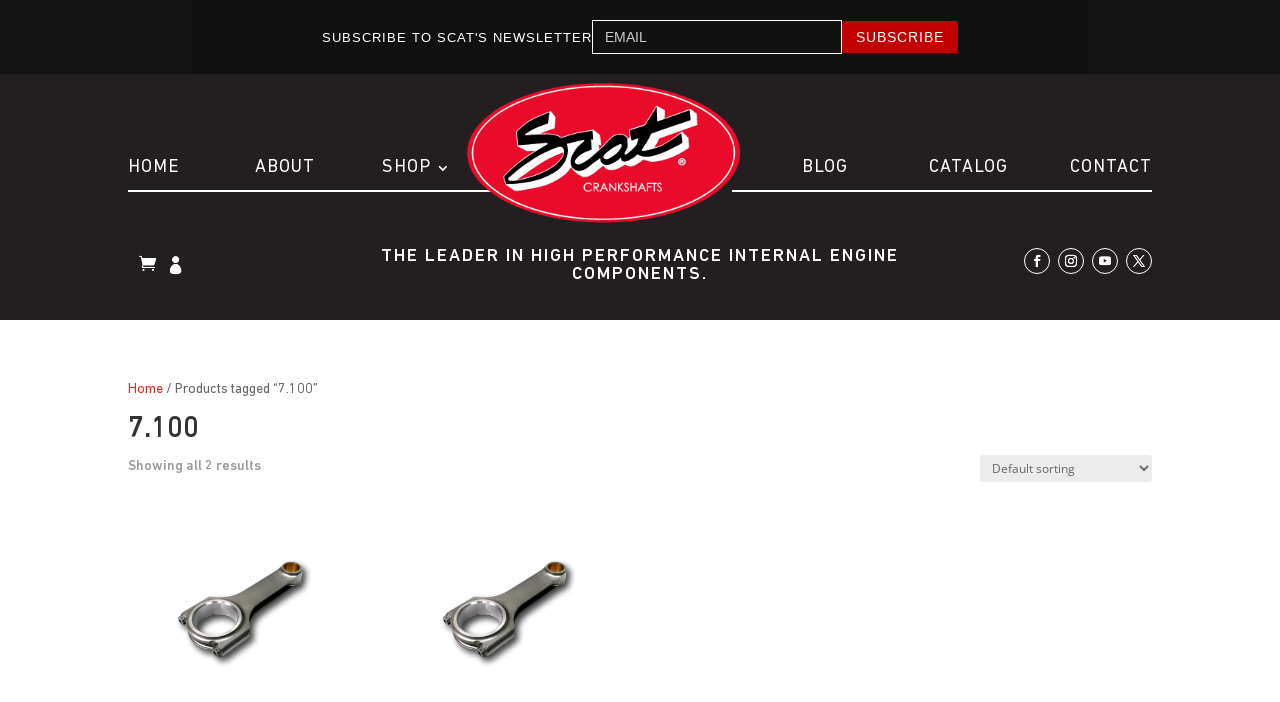

--- FILE ---
content_type: text/css
request_url: https://www.scatcrankshafts.com/2022/wp-content/et-cache/global/et-divi-customizer-global.min.css?ver=1768582075
body_size: 11
content:
.woocommerce ul.products li.product .onsale{color:white;background-color:#ea0a2a!important}.woocommerce span.onsale{background-color:#ea0a2a!important;color:white}.woocommerce p.stock.available-on-backorder{color:red!important;font-size:x-large!important}.woocommerce td.product-name p.backorder_notification{font-size:larger;color:red}.wclt_lead_time{font-size:x-large}.woocommerce-store-notice.demo_store{background-color:red;color:white;font-size:18px;padding:10px}

--- FILE ---
content_type: text/css
request_url: https://www.scatcrankshafts.com/2022/wp-content/themes/scatcrankshafts/includes/fonts/stylesheet.css
body_size: 19
content:
@font-face {
    font-family: 'DIN Next LT Pro';
    src: url('DINNextLTPro-Medium.woff2') format('woff2'),
        url('DINNextLTPro-Medium.woff') format('woff');
    font-weight: 500;
    font-style: normal;
}

@font-face {
    font-family: 'DIN Next LT Pro';
    src: url('DINNextLTPro-Regular.woff2') format('woff2'),
        url('DINNextLTPro-Regular.woff') format('woff');
    font-weight: normal;
    font-style: normal;
}

@font-face {
    font-family: 'DIN Next LT Pro';
    src: url('DINNextLTPro-Bold.woff2') format('woff2'),
        url('DINNextLTPro-Bold.woff') format('woff');
    font-weight: bold;
    font-style: normal;
}

@font-face {
    font-family: 'DIN Next LT Pro';
    src: url('DINNextLTPro-Light.woff2') format('woff2'),
        url('DINNextLTPro-Light.woff') format('woff');
    font-weight: 300;
    font-style: normal;
}

@font-face {
    font-family: 'Myriad Pro';
    src: url('MyriadPro-Regular.woff2') format('woff2'),
        url('MyriadPro-Regular.woff') format('woff');
    font-weight: normal;
    font-style: normal;
}



--- FILE ---
content_type: text/css
request_url: https://www.scatcrankshafts.com/2022/wp-content/et-cache/taxonomy/product_tag/451/et-divi-dynamic-tb-125-tb-84-late.css
body_size: 801
content:
@font-face{font-family:ETmodules;font-display:block;src:url(//www.scatcrankshafts.com/2022/wp-content/themes/Divi/core/admin/fonts/modules/social/modules.eot);src:url(//www.scatcrankshafts.com/2022/wp-content/themes/Divi/core/admin/fonts/modules/social/modules.eot?#iefix) format("embedded-opentype"),url(//www.scatcrankshafts.com/2022/wp-content/themes/Divi/core/admin/fonts/modules/social/modules.woff) format("woff"),url(//www.scatcrankshafts.com/2022/wp-content/themes/Divi/core/admin/fonts/modules/social/modules.ttf) format("truetype"),url(//www.scatcrankshafts.com/2022/wp-content/themes/Divi/core/admin/fonts/modules/social/modules.svg#ETmodules) format("svg");font-weight:400;font-style:normal}
.et-waypoint.et_pb_animation_off,.et-waypoint:not(.et_pb_counters).et_pb_animation_off,.et_pb_animation_off{opacity:1}.et-waypoint.et_pb_animation_left.et-animated,.et_pb_animation_left.et-animated{opacity:1;-webkit-animation:fadeLeft 1s cubic-bezier(.77,0,.175,1) 1;animation:fadeLeft 1s cubic-bezier(.77,0,.175,1) 1}.et-waypoint.et_pb_animation_right.et-animated,.et_pb_animation_right.et-animated{opacity:1;-webkit-animation:fadeRight 1s cubic-bezier(.77,0,.175,1) 1;animation:fadeRight 1s cubic-bezier(.77,0,.175,1) 1}.et-waypoint.et_pb_animation_top.et-animated,.et_pb_animation_top.et-animated{opacity:1;-webkit-animation:fadeTop 1s cubic-bezier(.77,0,.175,1) 1;animation:fadeTop 1s cubic-bezier(.77,0,.175,1) 1}.et-waypoint.et_pb_animation_bottom.et-animated,.et_pb_animation_bottom.et-animated{opacity:1;-webkit-animation:fadeBottom 1s cubic-bezier(.77,0,.175,1) 1;animation:fadeBottom 1s cubic-bezier(.77,0,.175,1) 1}.et-waypoint.et_pb_animation_fade_in.et-animated,.et_pb_animation_fade_in.et-animated{opacity:1;-webkit-animation:fadeIn 1s cubic-bezier(.77,0,.175,1) 1;animation:fadeIn 1s cubic-bezier(.77,0,.175,1) 1}@media (max-width:980px){.et-waypoint.et_pb_animation_off_tablet,.et-waypoint:not(.et_pb_counters).et_pb_animation_off_tablet,.et_pb_animation_off_tablet{opacity:1;-webkit-animation:none;animation:none}.et-waypoint.et_pb_animation_left_tablet.et-animated,.et_pb_animation_left_tablet.et-animated{opacity:1;-webkit-animation:fadeLeft 1s cubic-bezier(.77,0,.175,1) 1;animation:fadeLeft 1s cubic-bezier(.77,0,.175,1) 1}.et-waypoint.et_pb_animation_right_tablet.et-animated,.et_pb_animation_right_tablet.et-animated{opacity:1;-webkit-animation:fadeRight 1s cubic-bezier(.77,0,.175,1) 1;animation:fadeRight 1s cubic-bezier(.77,0,.175,1) 1}.et-waypoint.et_pb_animation_top_tablet.et-animated,.et_pb_animation_top_tablet.et-animated{opacity:1;-webkit-animation:fadeTop 1s cubic-bezier(.77,0,.175,1) 1;animation:fadeTop 1s cubic-bezier(.77,0,.175,1) 1}.et-waypoint.et_pb_animation_bottom_tablet.et-animated,.et_pb_animation_bottom_tablet.et-animated{opacity:1;-webkit-animation:fadeBottom 1s cubic-bezier(.77,0,.175,1) 1;animation:fadeBottom 1s cubic-bezier(.77,0,.175,1) 1}.et-waypoint.et_pb_animation_fade_in_tablet.et-animated,.et_pb_animation_fade_in_tablet.et-animated{opacity:1;-webkit-animation:fadeIn 1s cubic-bezier(.77,0,.175,1) 1;animation:fadeIn 1s cubic-bezier(.77,0,.175,1) 1}}@media (max-width:767px){.et-waypoint.et_pb_animation_off_phone,.et-waypoint:not(.et_pb_counters).et_pb_animation_off_phone,.et_pb_animation_off_phone{opacity:1;-webkit-animation:none;animation:none}.et-waypoint.et_pb_animation_left_phone.et-animated,.et_pb_animation_left_phone.et-animated{opacity:1;-webkit-animation:fadeLeft 1s cubic-bezier(.77,0,.175,1) 1;animation:fadeLeft 1s cubic-bezier(.77,0,.175,1) 1}.et-waypoint.et_pb_animation_right_phone.et-animated,.et_pb_animation_right_phone.et-animated{opacity:1;-webkit-animation:fadeRight 1s cubic-bezier(.77,0,.175,1) 1;animation:fadeRight 1s cubic-bezier(.77,0,.175,1) 1}.et-waypoint.et_pb_animation_top_phone.et-animated,.et_pb_animation_top_phone.et-animated{opacity:1;-webkit-animation:fadeTop 1s cubic-bezier(.77,0,.175,1) 1;animation:fadeTop 1s cubic-bezier(.77,0,.175,1) 1}.et-waypoint.et_pb_animation_bottom_phone.et-animated,.et_pb_animation_bottom_phone.et-animated{opacity:1;-webkit-animation:fadeBottom 1s cubic-bezier(.77,0,.175,1) 1;animation:fadeBottom 1s cubic-bezier(.77,0,.175,1) 1}.et-waypoint.et_pb_animation_fade_in_phone.et-animated,.et_pb_animation_fade_in_phone.et-animated{opacity:1;-webkit-animation:fadeIn 1s cubic-bezier(.77,0,.175,1) 1;animation:fadeIn 1s cubic-bezier(.77,0,.175,1) 1}}
@font-face{font-family:FontAwesome;font-style:normal;font-weight:400;font-display:block;src:url(//www.scatcrankshafts.com/2022/wp-content/themes/Divi/core/admin/fonts/fontawesome/fa-regular-400.eot);src:url(//www.scatcrankshafts.com/2022/wp-content/themes/Divi/core/admin/fonts/fontawesome/fa-regular-400.eot?#iefix) format("embedded-opentype"),url(//www.scatcrankshafts.com/2022/wp-content/themes/Divi/core/admin/fonts/fontawesome/fa-regular-400.woff2) format("woff2"),url(//www.scatcrankshafts.com/2022/wp-content/themes/Divi/core/admin/fonts/fontawesome/fa-regular-400.woff) format("woff"),url(//www.scatcrankshafts.com/2022/wp-content/themes/Divi/core/admin/fonts/fontawesome/fa-regular-400.ttf) format("truetype"),url(//www.scatcrankshafts.com/2022/wp-content/themes/Divi/core/admin/fonts/fontawesome/fa-regular-400.svg#fontawesome) format("svg")}@font-face{font-family:FontAwesome;font-style:normal;font-weight:900;font-display:block;src:url(//www.scatcrankshafts.com/2022/wp-content/themes/Divi/core/admin/fonts/fontawesome/fa-solid-900.eot);src:url(//www.scatcrankshafts.com/2022/wp-content/themes/Divi/core/admin/fonts/fontawesome/fa-solid-900.eot?#iefix) format("embedded-opentype"),url(//www.scatcrankshafts.com/2022/wp-content/themes/Divi/core/admin/fonts/fontawesome/fa-solid-900.woff2) format("woff2"),url(//www.scatcrankshafts.com/2022/wp-content/themes/Divi/core/admin/fonts/fontawesome/fa-solid-900.woff) format("woff"),url(//www.scatcrankshafts.com/2022/wp-content/themes/Divi/core/admin/fonts/fontawesome/fa-solid-900.ttf) format("truetype"),url(//www.scatcrankshafts.com/2022/wp-content/themes/Divi/core/admin/fonts/fontawesome/fa-solid-900.svg#fontawesome) format("svg")}@font-face{font-family:FontAwesome;font-style:normal;font-weight:400;font-display:block;src:url(//www.scatcrankshafts.com/2022/wp-content/themes/Divi/core/admin/fonts/fontawesome/fa-brands-400.eot);src:url(//www.scatcrankshafts.com/2022/wp-content/themes/Divi/core/admin/fonts/fontawesome/fa-brands-400.eot?#iefix) format("embedded-opentype"),url(//www.scatcrankshafts.com/2022/wp-content/themes/Divi/core/admin/fonts/fontawesome/fa-brands-400.woff2) format("woff2"),url(//www.scatcrankshafts.com/2022/wp-content/themes/Divi/core/admin/fonts/fontawesome/fa-brands-400.woff) format("woff"),url(//www.scatcrankshafts.com/2022/wp-content/themes/Divi/core/admin/fonts/fontawesome/fa-brands-400.ttf) format("truetype"),url(//www.scatcrankshafts.com/2022/wp-content/themes/Divi/core/admin/fonts/fontawesome/fa-brands-400.svg#fontawesome) format("svg")}
.et_overlay{z-index:-1;position:absolute;top:0;left:0;display:block;width:100%;height:100%;background:hsla(0,0%,100%,.9);opacity:0;pointer-events:none;-webkit-transition:all .3s;transition:all .3s;border:1px solid #e5e5e5;-webkit-box-sizing:border-box;box-sizing:border-box;-webkit-backface-visibility:hidden;backface-visibility:hidden;-webkit-font-smoothing:antialiased}.et_overlay:before{color:#2ea3f2;content:"\E050";position:absolute;top:50%;left:50%;-webkit-transform:translate(-50%,-50%);transform:translate(-50%,-50%);font-size:32px;-webkit-transition:all .4s;transition:all .4s}.et_portfolio_image,.et_shop_image{position:relative;display:block}.et_pb_has_overlay:not(.et_pb_image):hover .et_overlay,.et_portfolio_image:hover .et_overlay,.et_shop_image:hover .et_overlay{z-index:3;opacity:1}#ie7 .et_overlay,#ie8 .et_overlay{display:none}.et_pb_module.et_pb_has_overlay{position:relative}.et_pb_module.et_pb_has_overlay .et_overlay,article.et_pb_has_overlay{border:none}